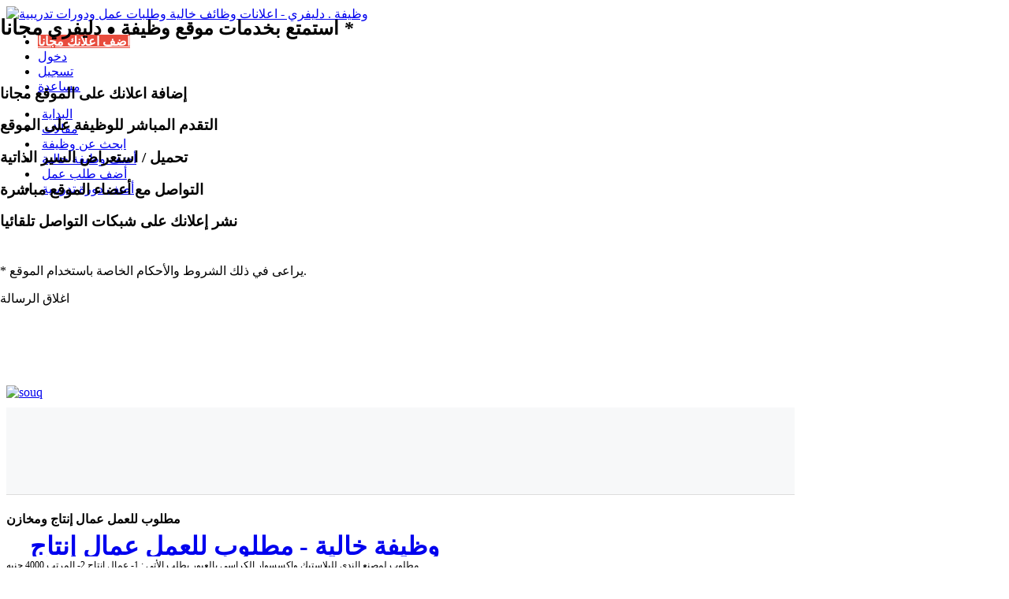

--- FILE ---
content_type: text/html; charset=UTF-8
request_url: https://job-delivery.com/jobs/2/126249/%d9%85%d8%b7%d9%84%d9%88%d8%a8-%d9%84%d9%84%d8%b9%d9%85%d9%84-%d8%b9%d9%85%d8%a7%d9%84-%d8%a5%d9%86%d8%aa%d8%a7%d8%ac-%d9%88%d9%85%d8%ae%d8%a7%d8%b2%d9%86
body_size: 6066
content:
<!DOCTYPE html><html lang="ar" class="no-ovfl"> <head> <title>وظيفة . دليفري | وظيفة خالية - مطلوب للعمل عمال إنتاج ومخازن (126249)</title> <meta charset="utf-8" /> <meta http-equiv="X-UA-Compatible" content="IE=edge"/><meta name="author" content="Pro Art © 2016" /> <meta name="viewport" content="width=device-width, initial-scale=1.0"/> <meta name="description" content="مطلوب لمصنع الندى للبلاستيك وإكسسوار الكراسي بالعبور يطلب الأتي : 1- عمال إنتاج 2- المرتب 4000 جنيه.-3- يوجد تأمينات ..." /> <meta name="keywords" content="مطلوب,عمال,إنتاج,يوجد,وظيفة دليفري,وظيفة,وظائف,وظائف خالية,job,delivery" /> <meta name="robots" content="INDEX, FOLLOW" /> <meta itemprop="name" content="وظيفة . دليفري"/> <meta itemprop="description" content="مطلوب لمصنع الندى للبلاستيك وإكسسوار الكراسي بالعبور يطلب الأتي : 1- عمال إنتاج 2- المرتب 4000 جنيه.-3- يوجد تأمينات ..."/> <meta itemprop="image" content="https://job-delivery.com/image.php?type=1&title=مطلوب|للعمل|عمال|إنتاج|ومخازن" /> <meta property="og:title" content="وظيفة . دليفري | وظيفة خالية - مطلوب للعمل عمال إنتاج ومخازن (126249)" /> <meta property="og:description" content="مطلوب لمصنع الندى للبلاستيك وإكسسوار الكراسي بالعبور يطلب الأتي : 1- عمال إنتاج 2- المرتب 4000 جنيه.-3- يوجد تأمينات ..."/> <meta property="og:type" content="website" /> <meta property="og:site_name" content="وظيفة . دليفري" /> <meta property="og:url" content="https://job-delivery.com/jobs/2/126249/%d9%85%d8%b7%d9%84%d9%88%d8%a8-%d9%84%d9%84%d8%b9%d9%85%d9%84-%d8%b9%d9%85%d8%a7%d9%84-%d8%a5%d9%86%d8%aa%d8%a7%d8%ac-%d9%88%d9%85%d8%ae%d8%a7%d8%b2%d9%86" /> <meta property="og:image" content="https://job-delivery.com/image.php?type=1&title=مطلوب|للعمل|عمال|إنتاج|ومخازن" /> <meta property="fb:admins" content="1556204155"/> <meta name="twitter:card" content="summary"/> <meta name="twitter:site" content="@JobDelivery"/> <meta name="twitter:title" content="وظيفة . دليفري | وظيفة خالية - مطلوب للعمل عمال إنتاج ومخازن (126249)"/> <meta name="twitter:description" content="مطلوب لمصنع الندى للبلاستيك وإكسسوار الكراسي بالعبور يطلب الأتي : 1- عمال إنتاج 2- المرتب 4000 جنيه.-3- يوجد تأمينات ..."/> <meta name="google-site-verification" content="lvRJCtKwM5PLqCyMY3TgTN4GiwUjv8UoYejtg2KS4LE" /> <meta name='yandex-verification' content='5174127ef15a5707' /> <link rel="icon" href="https://job-delivery.com/images/favicon.ico" type="image/x-icon" /> <link rel="shortcut icon" href="https://job-delivery.com/images/favicon.ico" type="image/x-icon" /> <link rel="publisher" href="https://plus.google.com/+JobdeliveryEG" /> <link rel="stylesheet" type="text/css" href="https://job-delivery.com/css/styles.css" media="all" /> <link rel="stylesheet" type="text/css" href="https://job-delivery.com/css/print.css" media="print" /> <script type="text/javascript" src="https://rawgit.com/proartegypt/scripts/master/jquery.min.js"></script> <script type="text/javascript" src="https://job-delivery.com/js/jquery.func.min.js"></script> <script type="text/javascript" src="https://rawgit.com/proartegypt/scripts/master/jquery.scroll.min.js" defer="" async=""></script></head><body class="wrapper"> <div class="page"> <header class="headcont"> <div class="header"> <a href="https://job-delivery.com" class="logo"> <img src="https://job-delivery.com/images/job_delivery_logo2015.png" style="width: 235px; height: auto;" alt="وظيفة . دليفري - اعلانات وظائف خالية وطلبات عمل ودورات تدريبية" title="وظيفة . دليفري" /> </a> <div class="mem-access"> <ul class="ui-prmen"> <li class="ui-nblck"> <a href="../../../add-new/" class="links" style="background-color: #E84C3D!important; color: #fff!important; font-weight: 600;"> اضف اعلانك مجانا</a> </li> <li class="ui-nblck"> <a href="../../../login/" class="links"> دخول</a> </li> <li class="ui-nblck"> <a href="../../../register/" class="links"> تسجيل</a> </li> <li class="ui-nblck"> <a href="../../../faq/" class="links"> <span class="ui-help-circled ui-icon right" style="margin-left: 5px;"></span> <span>مساعدة</span></a> </li> </ul> </div> <nav class="navcont"> <ul style="height: 34px;"> <li > <a class="ui-nblck" href="../../../" style="margin: 0; padding: 5px;"> <span class="right">البداية</span></a> </li> <li > <a class="ui-nblck" href="../../../Articles/" style="margin: 0; padding: 5px; "> <span>مقالات</span></a> </li> <li > <a class="ui-nblck" href="../../../Search/" style="margin: 0; padding: 5px; "> <span>ابحث عن وظيفة</span></a> </li> <li > <a class="ui-nblck" href="../../../NewJob/" title="أضف اعلانك مجانا عن وظيفة خالية" style="margin: 0; padding: 5px; "> <span>أضف وظيفة خالية</span></a> </li> <li > <a class="ui-nblck" href="../../../JobApplication/" title="أضف اعلانك مجانا عن طلب عمل" style="margin: 0; padding: 5px; "> <span>أضف طلب عمل</span></a> </li> <li > <a class="ui-nblck" href="../../../NewCourse/" title="أضف اعلانك مجانا عن دورة تدريبية" style="margin: 0; padding: 5px; "> <span>أضف دورة تدريبية</span></a> </li> </ul> </nav> </div> </header> <input type="hidden" id="root" value="../../../" /> <div class="main-container col1-layout"> <div class="search-ue"> <div class="ui-bx ui-nblck Utd_ads" style="width: 728px; height: 90px; padding: 12px;"> <script async src="//pagead2.googlesyndication.com/pagead/js/adsbygoogle.js"></script> <!-- mobile_responsive --> <ins class="adsbygoogle" style="display:block" data-ad-client="ca-pub-6125050005207278" data-ad-slot="9639304396" data-ad-format="auto" data-full-width-responsive="true"></ins> <script> (adsbygoogle = window.adsbygoogle || []).push({}); </script> </div> <div id="souqAff"> <a target="_blank" href='https://deals.souq.com/eg-ar/?phgid=1011l8AU&pubref=||||&country=eg&lang=ar&utm_source=affiliate_hub&utm_medium=cpt&utm_content=affiliate&utm_campaign=100l2&u_type=2&u_c=728x90&u_fmt=banner&u_a=1100l3143&u_as=' style="margin-bottom: 10px;display: block;"> <img src ='https://affiliate-tools.s3.amazonaws.com/eg/dod/ar/728x90/img0000213.jpg' height='90' width ='728' alt="souq"/> </a> </div> </div> <div class="ui-bx a-right" style="width: 1000px; height: auto!important; padding: 0;"> <div style="padding: 20px 30px; height: 70px; border-bottom: 1px solid #ddd; background-color: #f7f8f9;"> <span class="ui-ios7-contact right ui-icon" style="font-size: 96px; margin-left: 15px; margin-top: -12px;"></span> <div class="right" style="margin-top: 5px; width: 600px; overflow: hidden;"> <h1 style="height: 32px!important; overflow: hidden;"><a href="https://job-delivery.com/jobs/2/126249/%d9%85%d8%b7%d9%84%d9%88%d8%a8-%d9%84%d9%84%d8%b9%d9%85%d9%84-%d8%b9%d9%85%d8%a7%d9%84-%d8%a5%d9%86%d8%aa%d8%a7%d8%ac-%d9%88%d9%85%d8%ae%d8%a7%d8%b2%d9%86">وظيفة خالية - مطلوب للعمل عمال إنتاج ومخازن</a></h1> <h2> <span>شركة الندى للبلاستيك وإكسسوار الكراسي</span> </h2> </div> <div class="left _dts a-center"> <div class="_dtsA adtypJ">المشاهدات</div> <div class="_dtsB">330</div> </div> <div class="left _dts a-center" style="width: auto;"> <div class="_dtsA adtypJ">تاريخ النشر</div> <div class="_dtsB">2023-11-07</div> </div> </div> <div class="col-right"> <div class="a-right rtl ui-detd" style="min-height: 470px; "> <h4>مطلوب للعمل عمال إنتاج ومخازن</h4> <div style="padding: 20px 20px 20px 0; font-size: 12px;">مطلوب لمصنع الندى للبلاستيك وإكسسوار الكراسي بالعبور يطلب الأتي : 1- عمال إنتاج 2- المرتب 4000 جنيه.<br/>3- يوجد تأمينات إجتماعيه بعد 3 شهور. 4- يوجد وجبة فطار وغداء يومياً. 5- يوجد سكن للمغتربين. يرجى التواصل فون على الرقم التالي :01150869393<br/> </div> </div> <div class="a-center" style="width: 100%;"> <div class="attention"> <span class="ui-alert-circled right ui-icon" style="color: #666; margin-left: 10px; margin-top: 5px; font-size: 48px;"></span> <strong>تنبيه هام</strong> اعلانات الوظائف الخالية على الموقع قامت بنشرها شركات تطلب موظفين للعمل مباشرة لديها أو شركات توظيف و إلحاق عمالة ، وننوه أنه يجب توخى الحذر عند دفع أى مبالغ أو أى عمولات بشأن تلك الوظائف. وأما عن مسئوليتنا ، ففضلا <a href="../../../terms/#tr-responsibility"><strong>اضغط هنا</strong></a></div> <br /> <div style="padding: 0; height: auto;"> <!-- Go to www.addthis.com/dashboard to customize your tools --> <script type="text/javascript" src="//s7.addthis.com/js/300/addthis_widget.js#pubid=ra-54d38d946e0f8621" async="async"></script> <!-- Go to www.addthis.com/dashboard to customize your tools --> <div class="addthis_sharing_toolbox"></div> </div> <a class="ui-nblck" href="?do=print" style="background-color: #F7F7F7; padding: 10px; border: 1px solid #eee;"> <span class="ui-ios7-printer-outline right ui-icon" style="color: #666; margin-left: 8px;"></span> <span class="right">نسخة للطباعة</span> </a> </div> <div style="padding: 20px 0 40px; width: 560px; height: 157px; bottom: 0; position: relative; border-top: 2px dashed #eee;"> <h4>إعلانات وظيفة خالية مشابهة : </h4> <ul style="padding: 10px 20px 20px;"> <li style="border-bottom: 1px dashed #eee;"> <a class="ui-nblck" style="font-size: 12px;" href="../../../jobs/2/128277/مطلوب-عاملات-تنظيف">مطلوب عاملات تنظيف </a> <a class="ui-nblck left" style="padding-left: 5px; font-size: 11px;" href="../../../jobs-in-alexanderia">وظائف الأسكندرية - مصر</a> </li> <li style="border-bottom: 1px dashed #eee;"> <a class="ui-nblck" style="font-size: 12px;" href="../../../jobs/2/128275/مطلب-عاملات-نظافه">مطلب عاملات نظافه </a> <a class="ui-nblck left" style="padding-left: 5px; font-size: 11px;" href="../../../jobs-in-sharkia">وظائف الشرقية - مصر</a> </li> <li style="border-bottom: 1px dashed #eee;"> <a class="ui-nblck" style="font-size: 12px;" href="../../../jobs/2/128264/مطلوب-للعمل-لدي-شركة-انطونيا-للصناعة-سائقين-رخصة-م">مطلوب للعمل لدي شركة انطونيا للصناعة سائقين رخصة مهنية وخاصة </a> <a class="ui-nblck left" style="padding-left: 5px; font-size: 11px;" href="../../../jobs-in-cairo">وظائف القاهرة - مصر</a> </li> <li style="border-bottom: 1px dashed #eee;"> <a class="ui-nblck" style="font-size: 12px;" href="../../../jobs/2/128262/مطلوب-علي-وجه-السرعه-10-شباب-و-6-بنات">مطلوب علي وجه السرعه 10 شباب و 6 بنات </a> <a class="ui-nblck left" style="padding-left: 5px; font-size: 11px;" href="../../../jobs-in-cairo">وظائف القاهرة - مصر</a> </li> <li style="border-bottom: 1px dashed #eee;"> <a class="ui-nblck" style="font-size: 12px;" href="../../../jobs/2/128259/مصنع-عصير-المراعى-باكتوبر">مصنع عصير المراعى باكتوبر </a> <a class="ui-nblck left" style="padding-left: 5px; font-size: 11px;" href="../../../jobs-in-cairo">وظائف القاهرة - مصر</a> </li> </ul> </div> </div> <div class="col-left"> <div class="lcon a-center" style="min-height: 30px!important;"> <button class="links ui-nblck ui-ttip2 _utshr" title="مشاركة الإعلان" data-link="jobs/2/126249/" style="width: auto; padding: 5px; height: 40px; margin: 0 2px;"> <span class="ui-android-share ui-icon right" style="font-size: 18px; padding: 0 5px;"></span> <span class="right" style="padding: 0 5px;">مشاركة</span> </button> <button class="links ui-nblck ui-ttip2 _utrpt" title="إبلاغ عن مخالفة" style="width: auto; padding: 5px; height: 40px; margin: 0 2px;"> <span class="ui-alert-circled ui-icon right" style="font-size: 18px; padding: 0 5px;"></span> <span class="right" style="padding: 0 5px;">إبلاغ</span> </button> </div> <div class="lcon"> <div id="ut_details"> <div style="margin: 5px 0;"> <div class="ui-nblck" style="font-weight: bold;">مجال الوظيفة :</div> <div class="ui-nblck" style="padding-right: 5px; min-width: 130px;"><a href="../../../service-jobs">الوظائف الخدمية</a></div> </div> <div style="margin: 5px 0;"> <div class="ui-nblck" style="font-weight: bold;">مكان العمل :</div> <div class="ui-nblck" style="padding-right: 5px; min-width: 130px;"><a href="../../../jobs-in-qaliubia">العبور » القليوبية » مصر</a></div> </div> <div style="margin: 5px 0;"> <div class="ui-nblck" style="font-weight: bold;">المؤهل الأدنى :</div> <div class="ui-nblck" style="padding-right: 5px; min-width: 130px;">بدون / لا يشترط / يجيد القراءة والكتابة</div> </div> <div style="margin: 5px 0;"> <div class="ui-nblck" style="font-weight: bold;">تخصص المؤهل :</div> <div class="ui-nblck" style="padding-right: 5px; min-width: 130px;">غير محدد</div> </div> <div style="margin: 5px 0;"> <div class="ui-nblck" style="font-weight: bold;">الجنسية :</div> <div class="ui-nblck" style="padding-right: 5px; min-width: 130px;">مصري</div> </div> <div style="margin: 5px 0;"> <div class="ui-nblck" style="font-weight: bold;">نوع العمل :</div> <div class="ui-nblck" style="padding-right: 5px; min-width: 130px;">توظيف</div> </div> <div style="margin: 5px 0;"> <div class="ui-nblck" style="font-weight: bold;">الراتب المبدأي :</div> <div class="ui-nblck" style="padding-right: 5px; min-width: 130px;">( 4,000 ) جنيه مصري</div> </div> <div style="margin: 5px 0;"> <div class="ui-nblck" style="font-weight: bold;">الخبرات :</div> <div class="ui-nblck" style="padding-right: 5px; min-width: 130px;">بدون خبرة / لا يشترط</div> </div> <div style="margin: 5px 0;"> <div class="ui-nblck" style="font-weight: bold;">اللغات الأجنبية :</div> <div class="ui-nblck" style="padding-right: 5px; min-width: 130px;">لا</div> </div> </div> <div id="ut_report" style="display: none;"> <form id="capForm" method="post"> <div class="_ppupm"> <span class="ui-alert-circled ui-icon right" style="font-size: 16px; padding: 0 5px;"></span> <span class="_pptit a-center">إبلاغ عن إعلان مخالف بالموقع</span> </div> <div style="padding: 15px 0 5px; font-size: 11px; text-align: justify;">اذا كنت ترى أن هذا الإعلان مخالف لشروط الموقع فبمجرد أن تقوم بالابلاغ عنه سيتم فحص الاعلان وحجبه اذا تأكد لنا مخالفته. <div style="font-size: 10px; margin-top: 20px;">يرجى ادخال الكود الظاهر أمامك كما هو للابلاغ الآن.</div></div> <div class="a-center fcap" id="fcap"> <input type="hidden" name="CapTH" class="CapTH" /> <input type="hidden" name="radTH" class="radTH" value="126249" /> <span class="captcha right CapT"></span> <span class="captcha left"> <input type="text" maxlength="5" name="reCapT" class="reCapT a-center"/> </span> </div> <div class="_ppcon a-left"> <input type="submit" style="width: 55px!important" class="input button red utbtn rp_dotyes" value="إبلاغ"/> <a class="input button red utbtn rp_dotno">إلغاء</a> </div> </form> </div> <div id="ut_apply" style="display: none;"> <div class="_ppupm"> <span class="ui-android-checkmark ui-icon right" style="font-size: 16px; padding: 0 5px;"></span> <span class="_pptit a-center">التقدم للوظيفة على موقع وظيفة . دليفري</span> </div> <div style="padding: 15px 0 5px; font-size: 11px; text-align: justify;">اذا كنت مسجل بالموقع وترى أن هذه الوظيفة تناسبك وأنه ينطبق عليك متطلبات وشروط هذه الوظيفة ، فيمكنك التقدم لهذه الوظيفة على موقع وظيفة . دليفري. <div style="font-size: 10px; margin-top: 20px;">حالة طلبك : <span class="strong">لم تتقدم لهذه الوظيفة مسبقاً</span></div> </div> <div class="strong" style="padding: 15px 0 5px; text-align: center; font-size: 12px;"><a href="../../../login/" style="color: #E84C3D;">يجب عليك تسجيل الدخول أولا !</a></div> </div> </div> <div style="margin: 5px -7px 0 0;"> <div class="ui-bx ui-nblck Utd_ads" style="width: 300px; height: 600px; padding: 15px 5px;"> <script async src="//pagead2.googlesyndication.com/pagead/js/adsbygoogle.js"></script> <!-- mobile_responsive --> <ins class="adsbygoogle" style="display:block" data-ad-client="ca-pub-6125050005207278" data-ad-slot="9639304396" data-ad-format="auto" data-full-width-responsive="true"></ins> <script> (adsbygoogle = window.adsbygoogle || []).push({}); </script> </div> </div> </div> </div> <div class="ui-bx a-center Utd_ads" style="width: 1000px; height: auto!important; margin: 0; padding: 0;"> <script async src="//pagead2.googlesyndication.com/pagead/js/adsbygoogle.js"></script> <!-- mobile_responsive --> <ins class="adsbygoogle" style="display:block" data-ad-client="ca-pub-6125050005207278" data-ad-slot="9639304396" data-ad-format="auto" data-full-width-responsive="true"></ins> <script> (adsbygoogle = window.adsbygoogle || []).push({}); </script> </div> <br /><br /><div class="right"> <div class="ui-nblck ui-prja"> <div class="ui-nblck" style="width: 240px; height: 150px;"> <div class="clrdGRY ui-nblck right" style="width: 220px; height: 245px; margin-left: 0; font-size: 11px; text-align: center;"> <a href="https://www.job-delivery.com"> <img src="https://www.job-delivery.com/images/favicon.png" width="80px" height="80px" alt="وظيفة . دليفري اعلانات وظائف خالية مجانا" class="Ulimg"/> </a> <a href="https://www.job-delivery.com"> <h2><strong>وظيفة . دليفري</strong></h2> </a> <a href="https://www.job-delivery.com"> <div class="a-center">www.job-delivery.com</div> </a> <div class="ui-nblck" style="padding: 20px 0 0; width: 210px; text-align: center;"> <p style="margin: 0;">موقع اعلانات وظائف خالية مجانية </p> <p style="margin: 0;">أضف اعلانك مجانا بدون تسجيل</p> <p style="margin: 0;">موقع اعلانات وظائف خالية وفرص عمل</p> <p style="margin: 0;">موقع اعلانات مجانية طلبات عمل</p> <p style="margin: 0;">موقع اعلانات مجانية دورات تدريبية</p> <p style="margin: 0;">في مصر والدول العربية</p> </div> </div> </div> <div class="ui-nblck" style="width: 240px; height: 150px;"> <div class="clrdGRY ui-nblck right" style="width: 220px; height: 245px; margin-right: 0; font-size: 11px; text-align: center;"> <a target="_blank" href="https://www.aqar-delivery.com"> <img src="https://www.job-delivery.com/images/sLogo2.jpg" width="80px" height="80px" alt="عقار . دليفري اعلانات عقارات مجانا" class="Ulimg bradius"/> </a> <a target="_blank" href="https://www.aqar-delivery.com"> <h2><strong>عقار . دليفري</strong></h2> </a> <a target="_blank" href="https://www.aqar-delivery.com"> <div class="a-center">www.aqar-delivery.com</div> </a> <div class="ui-nblck" style="padding: 20px 0 0; width: 210px; text-align: center;"> <p style="margin: 0;">موقع اعلانات عقارات مجانية </p> <p style="margin: 0;">أضف اعلانك مجانا بدون تسجيل</p> <p style="margin: 0;">موقع اعلانات مجانية شقق وأراضي</p> <p style="margin: 0;">موقع اعلانات مجانية محلات وشاليهات</p> <p style="margin: 0;">موقع اعلانات عقارات للبيع او للإيجار</p> <p style="margin: 0;">في مصر والمملكة العربية السعودية</p> </div> </div> </div> </div></div><div class="right"> <div class="ui-bx ui-nblck Utd_ads" style="width: 120px; height: 90px; padding: 20px 15px; text-align: center;"> <script async src="//pagead2.googlesyndication.com/pagead/js/adsbygoogle.js"></script> <!-- mobile_responsive --> <ins class="adsbygoogle" style="display:block" data-ad-client="ca-pub-6125050005207278" data-ad-slot="9639304396" data-ad-format="auto" data-full-width-responsive="true"></ins> <script> (adsbygoogle = window.adsbygoogle || []).push({}); </script> </div> <br /> <div class="ui-bx ui-nblck Utd_ads" style="width: 120px; height: 90px; padding: 20px 15px; text-align: center;"> <script async src="//pagead2.googlesyndication.com/pagead/js/adsbygoogle.js"></script> <!-- mobile_responsive --> <ins class="adsbygoogle" style="display:block" data-ad-client="ca-pub-6125050005207278" data-ad-slot="9639304396" data-ad-format="auto" data-full-width-responsive="true"></ins> <script> (adsbygoogle = window.adsbygoogle || []).push({}); </script> </div> </div> <div class="ui-bx ui-nblck Utd_ads" style="width: 300px; height: 250px; padding: 15px 5px;"> <script async src="//pagead2.googlesyndication.com/pagead/js/adsbygoogle.js"></script> <!-- mobile_responsive --> <ins class="adsbygoogle" style="display:block" data-ad-client="ca-pub-6125050005207278" data-ad-slot="9639304396" data-ad-format="auto" data-full-width-responsive="true"></ins> <script> (adsbygoogle = window.adsbygoogle || []).push({}); </script> </div> </div> <div class="_utmodal" id="_utshr"></div><div id="overlay"> <div id="screen"></div> <div style="width: 100%; height: 100%; position: fixed; top: 0; left: 0;"> <div class="ContentMessage"> <h2>استمتع بخدمات موقع وظيفة <strong class="Jdot" style="font-size: 20px;">&#9679;</strong> دليفري <strong class="Jdot" style="font-size: 26px;">مجانا</strong> <i>*</i></h2> <br /> <div class="center"> <div class="icon-box ui-ttip2" title="يمكنك اضافة اعلانات وظائف خالية، طلبات عمل أو دورات تدريبية"> <span class="ui-ios7-compose ui-icon intico"></span> <h3>إضافة اعلانك على الموقع مجانا</h3> </div> <div class="icon-box ui-ttip2" title="يمكنك التقدم مباشرة لشغل الوظائف التي قامت الشركات الأعضاء بالإعلان عنها"> <span class="ui-checkmark-circled ui-icon intico"></span> <h3>التقدم المباشر للوظيفة على الموقع</h3> </div> <div class="icon-box ui-ttip2" title="يمكنك تحميل سيرتك الذاتية أو استعراض السير الذاتية للأعضاء الباحثين عن عمل"> <span class="ui-document-text ui-icon intico"></span> <h3>تحميل / استعراض السير الذاتية</h3> </div> <div class="icon-box ui-ttip2" title="يمكنك التواصل مع أعضاء وظيفة . دليفري واضافتهم إلى قائمة التواصل لديك"> <span class="ui-person-add ui-icon intico"></span> <h3>التواصل مع أعضاء الموقع مباشرة</h3> </div> <div class="icon-box ui-ttip2" title="يتم نشر إعلانك تلقائيا على مواقع التواصل الإجتماعي بمجرد اضافته على الموقع"> <span class="ui-thumbsup ui-icon intico"></span> <h3>نشر إعلانك على شبكات التواصل تلقائيا</h3> </div> </div> <br /><p class="right" style="margin-top: 5px;">* يراعى في ذلك الشروط والأحكام الخاصة باستخدام الموقع.</p> <a class="ui-btn-cta left">اغلاق الرسالة</a> </div> </div></div> <footer class="footer-container"> <div class="footer"> <div style="width: 1055px; height: 43px; margin: 0 auto;"> <nav class="right" style="width: auto; margin-right: 30px; margin-top: 2px;"> <div class="ui-nblck right" style="width: 40px; height: 30px; margin-top: 11px;"> <a href="javascript:void(0);" id="back-to-top" class="ui-arrow-up-b ui-icon bkttop" data-icon="-"></a> </div> <ul style="font-size: 11px;" class="right"> <li class="right"> <a class="ui-nblck ui-navh" href="../../../" style="margin: 0; background-color: #F7F7F7; padding: 10px 10px 7px; border: 1px solid #eee;"> <span class="ui-home right ui-icon" style="color: #666; margin-left: 5px;"></span> <span class="right">وظيفة . دليفري</span> </a> </li> <li class="right"> <a class="ui-nblck ui-navh" href="../../../add-new/" style="margin: 0 1px; background-color: #F7F7F7; padding: 10px 10px 7px; border: 1px solid #eee;"> <span class="ui-compose right ui-icon" style="color: #666; margin-left: 5px;"></span> <span class="right">اضف اعلانك مجانا</span> </a> </li> <li class="right"> <a class="ui-nblck ui-navh" href="../../../contact/" style="margin: 0 1px; background-color: #F7F7F7; padding: 10px 10px 7px; border: 1px solid #eee;"> <span class="ui-email right ui-icon" style="color: #666; margin-left: 5px;"></span> <span class="right">اتصل بنا</span> </a> </li> <li class="right"> <a class="ui-nblck ui-navh" href="../../../terms/" style="margin: 0 1px; background-color: #F7F7F7; padding: 10px 10px 7px; border: 1px solid #eee;"> <span class="ui-android-book right ui-icon" style="color: #666; margin-left: 5px;"></span> <span class="right">الشروط والأحكام</span> </a> </li> <li class="right"> <a class="ui-nblck ui-navh" href="../../../RSS/" style="margin: 0 1px; background-color: #F7F7F7; padding: 10px 10px 7px; border: 1px solid #eee;"> <span class="ui-social-rss right ui-icon" style="color: #666; margin-left: 5px;"></span> <span class="right">تغذية RSS</span> </a> </li> </ul> </nav> <div class="socialmedia"> <a style="margin: 10px 1px 0; background-color: #F7F7F7; padding: 12px 0 0; border: 1px solid #eee;" href="https://web.facebook.com/JobDeliveryEG/" target="_blank"> <span class="social facebook"></span></a> <a style="margin: 10px 1px 0; background-color: #F7F7F7; padding: 12px 0 0; border: 1px solid #eee;" href="https://web.facebook.com/groups/job.delivery" target="_blank"> <span class="social facebook"></span></a> <input type="hidden" id="fbLikes" value="20887" /> </div> </div> </div> </footer> </div> <script type="text/javascript" src="https://apis.google.com/js/platform.js">{lang: 'ar'}</script> <script async="" defer=""> (function(i,s,o,g,r,a,m){i['GoogleAnalyticsObject']=r;i[r]=i[r]||function(){ (i[r].q=i[r].q||[]).push(arguments)},i[r].l=1*new Date();a=s.createElement(o), m=s.getElementsByTagName(o)[0];a.async=1;a.src=g;m.parentNode.insertBefore(a,m) })(window,document,'script','//www.google-analytics.com/analytics.js','ga'); ga('create', 'UA-35259471-1', 'auto'); ga('send', 'pageview'); </script> <script type="text/javascript" src="https://rawgit.com/proartegypt/scripts/master/jquery.remodal.js"></script> <script type="text/javascript" src="https://rawgit.com/proartegypt/scripts/master/jquery.tinput.js"></script> <script type="text/javascript" src="https://rawgit.com/proartegypt/scripts/master/lvalid-min.js"></script> <style> .no-ovfl { overflow: auto!important;} </style></body></html>

--- FILE ---
content_type: text/html; charset=utf-8
request_url: https://www.google.com/recaptcha/api2/aframe
body_size: 267
content:
<!DOCTYPE HTML><html><head><meta http-equiv="content-type" content="text/html; charset=UTF-8"></head><body><script nonce="mXNwh0HJdDeRTchE-5Q4Zw">/** Anti-fraud and anti-abuse applications only. See google.com/recaptcha */ try{var clients={'sodar':'https://pagead2.googlesyndication.com/pagead/sodar?'};window.addEventListener("message",function(a){try{if(a.source===window.parent){var b=JSON.parse(a.data);var c=clients[b['id']];if(c){var d=document.createElement('img');d.src=c+b['params']+'&rc='+(localStorage.getItem("rc::a")?sessionStorage.getItem("rc::b"):"");window.document.body.appendChild(d);sessionStorage.setItem("rc::e",parseInt(sessionStorage.getItem("rc::e")||0)+1);localStorage.setItem("rc::h",'1769110545539');}}}catch(b){}});window.parent.postMessage("_grecaptcha_ready", "*");}catch(b){}</script></body></html>

--- FILE ---
content_type: text/plain
request_url: https://www.google-analytics.com/j/collect?v=1&_v=j102&a=1590945478&t=pageview&_s=1&dl=https%3A%2F%2Fjob-delivery.com%2Fjobs%2F2%2F126249%2F%25d9%2585%25d8%25b7%25d9%2584%25d9%2588%25d8%25a8-%25d9%2584%25d9%2584%25d8%25b9%25d9%2585%25d9%2584-%25d8%25b9%25d9%2585%25d8%25a7%25d9%2584-%25d8%25a5%25d9%2586%25d8%25aa%25d8%25a7%25d8%25ac-%25d9%2588%25d9%2585%25d8%25ae%25d8%25a7%25d8%25b2%25d9%2586&ul=en-us%40posix&dt=%D9%88%D8%B8%D9%8A%D9%81%D8%A9%20.%20%D8%AF%D9%84%D9%8A%D9%81%D8%B1%D9%8A%20%7C%20%D9%88%D8%B8%D9%8A%D9%81%D8%A9%20%D8%AE%D8%A7%D9%84%D9%8A%D8%A9%20-%20%D9%85%D8%B7%D9%84%D9%88%D8%A8%20%D9%84%D9%84%D8%B9%D9%85%D9%84%20%D8%B9%D9%85%D8%A7%D9%84%20%D8%A5%D9%86%D8%AA%D8%A7%D8%AC%20%D9%88%D9%85%D8%AE%D8%A7%D8%B2%D9%86%20(126249)&sr=1280x720&vp=1280x720&_u=IEBAAEABAAAAACAAI~&jid=1152512065&gjid=241213736&cid=126217583.1769110545&tid=UA-35259471-1&_gid=980698965.1769110545&_r=1&_slc=1&z=48389238
body_size: -450
content:
2,cG-X76TPG7QL2